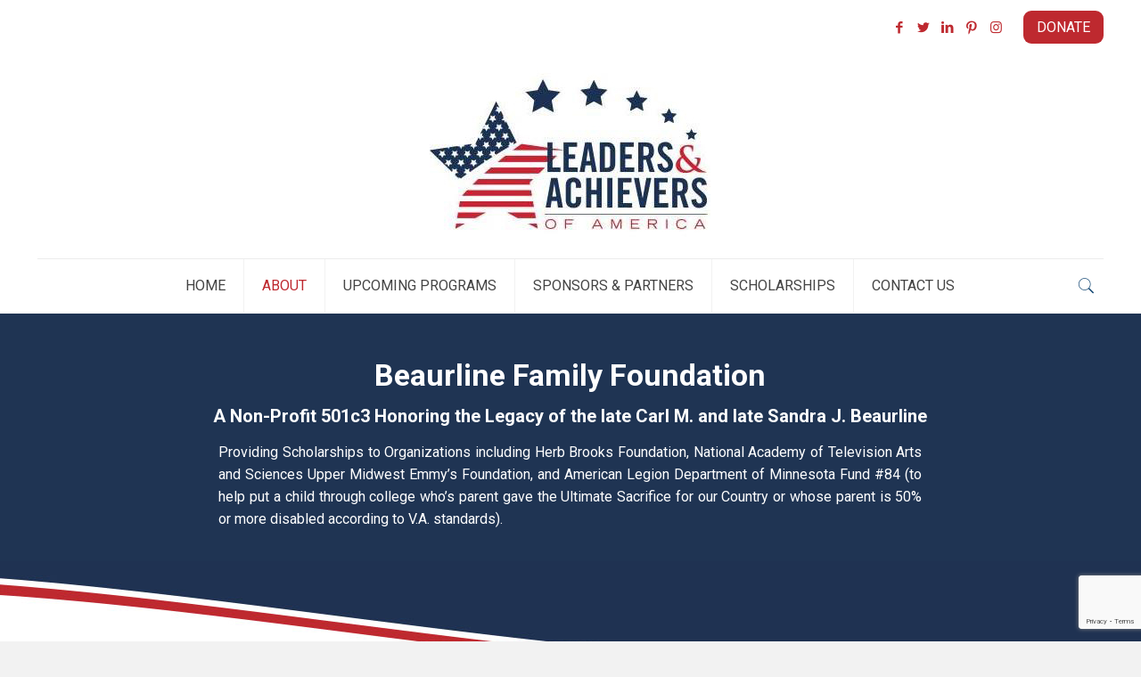

--- FILE ---
content_type: text/html; charset=utf-8
request_url: https://www.google.com/recaptcha/api2/anchor?ar=1&k=6Lf5jKgfAAAAAOcCbwe4JrsqSzBKGsVrj2Ihg2t4&co=aHR0cHM6Ly9sZWFkZXJzYWNoaWV2ZXJzLm9yZzo0NDM.&hl=en&v=PoyoqOPhxBO7pBk68S4YbpHZ&size=invisible&anchor-ms=20000&execute-ms=30000&cb=hc3cnlkckzf2
body_size: 48680
content:
<!DOCTYPE HTML><html dir="ltr" lang="en"><head><meta http-equiv="Content-Type" content="text/html; charset=UTF-8">
<meta http-equiv="X-UA-Compatible" content="IE=edge">
<title>reCAPTCHA</title>
<style type="text/css">
/* cyrillic-ext */
@font-face {
  font-family: 'Roboto';
  font-style: normal;
  font-weight: 400;
  font-stretch: 100%;
  src: url(//fonts.gstatic.com/s/roboto/v48/KFO7CnqEu92Fr1ME7kSn66aGLdTylUAMa3GUBHMdazTgWw.woff2) format('woff2');
  unicode-range: U+0460-052F, U+1C80-1C8A, U+20B4, U+2DE0-2DFF, U+A640-A69F, U+FE2E-FE2F;
}
/* cyrillic */
@font-face {
  font-family: 'Roboto';
  font-style: normal;
  font-weight: 400;
  font-stretch: 100%;
  src: url(//fonts.gstatic.com/s/roboto/v48/KFO7CnqEu92Fr1ME7kSn66aGLdTylUAMa3iUBHMdazTgWw.woff2) format('woff2');
  unicode-range: U+0301, U+0400-045F, U+0490-0491, U+04B0-04B1, U+2116;
}
/* greek-ext */
@font-face {
  font-family: 'Roboto';
  font-style: normal;
  font-weight: 400;
  font-stretch: 100%;
  src: url(//fonts.gstatic.com/s/roboto/v48/KFO7CnqEu92Fr1ME7kSn66aGLdTylUAMa3CUBHMdazTgWw.woff2) format('woff2');
  unicode-range: U+1F00-1FFF;
}
/* greek */
@font-face {
  font-family: 'Roboto';
  font-style: normal;
  font-weight: 400;
  font-stretch: 100%;
  src: url(//fonts.gstatic.com/s/roboto/v48/KFO7CnqEu92Fr1ME7kSn66aGLdTylUAMa3-UBHMdazTgWw.woff2) format('woff2');
  unicode-range: U+0370-0377, U+037A-037F, U+0384-038A, U+038C, U+038E-03A1, U+03A3-03FF;
}
/* math */
@font-face {
  font-family: 'Roboto';
  font-style: normal;
  font-weight: 400;
  font-stretch: 100%;
  src: url(//fonts.gstatic.com/s/roboto/v48/KFO7CnqEu92Fr1ME7kSn66aGLdTylUAMawCUBHMdazTgWw.woff2) format('woff2');
  unicode-range: U+0302-0303, U+0305, U+0307-0308, U+0310, U+0312, U+0315, U+031A, U+0326-0327, U+032C, U+032F-0330, U+0332-0333, U+0338, U+033A, U+0346, U+034D, U+0391-03A1, U+03A3-03A9, U+03B1-03C9, U+03D1, U+03D5-03D6, U+03F0-03F1, U+03F4-03F5, U+2016-2017, U+2034-2038, U+203C, U+2040, U+2043, U+2047, U+2050, U+2057, U+205F, U+2070-2071, U+2074-208E, U+2090-209C, U+20D0-20DC, U+20E1, U+20E5-20EF, U+2100-2112, U+2114-2115, U+2117-2121, U+2123-214F, U+2190, U+2192, U+2194-21AE, U+21B0-21E5, U+21F1-21F2, U+21F4-2211, U+2213-2214, U+2216-22FF, U+2308-230B, U+2310, U+2319, U+231C-2321, U+2336-237A, U+237C, U+2395, U+239B-23B7, U+23D0, U+23DC-23E1, U+2474-2475, U+25AF, U+25B3, U+25B7, U+25BD, U+25C1, U+25CA, U+25CC, U+25FB, U+266D-266F, U+27C0-27FF, U+2900-2AFF, U+2B0E-2B11, U+2B30-2B4C, U+2BFE, U+3030, U+FF5B, U+FF5D, U+1D400-1D7FF, U+1EE00-1EEFF;
}
/* symbols */
@font-face {
  font-family: 'Roboto';
  font-style: normal;
  font-weight: 400;
  font-stretch: 100%;
  src: url(//fonts.gstatic.com/s/roboto/v48/KFO7CnqEu92Fr1ME7kSn66aGLdTylUAMaxKUBHMdazTgWw.woff2) format('woff2');
  unicode-range: U+0001-000C, U+000E-001F, U+007F-009F, U+20DD-20E0, U+20E2-20E4, U+2150-218F, U+2190, U+2192, U+2194-2199, U+21AF, U+21E6-21F0, U+21F3, U+2218-2219, U+2299, U+22C4-22C6, U+2300-243F, U+2440-244A, U+2460-24FF, U+25A0-27BF, U+2800-28FF, U+2921-2922, U+2981, U+29BF, U+29EB, U+2B00-2BFF, U+4DC0-4DFF, U+FFF9-FFFB, U+10140-1018E, U+10190-1019C, U+101A0, U+101D0-101FD, U+102E0-102FB, U+10E60-10E7E, U+1D2C0-1D2D3, U+1D2E0-1D37F, U+1F000-1F0FF, U+1F100-1F1AD, U+1F1E6-1F1FF, U+1F30D-1F30F, U+1F315, U+1F31C, U+1F31E, U+1F320-1F32C, U+1F336, U+1F378, U+1F37D, U+1F382, U+1F393-1F39F, U+1F3A7-1F3A8, U+1F3AC-1F3AF, U+1F3C2, U+1F3C4-1F3C6, U+1F3CA-1F3CE, U+1F3D4-1F3E0, U+1F3ED, U+1F3F1-1F3F3, U+1F3F5-1F3F7, U+1F408, U+1F415, U+1F41F, U+1F426, U+1F43F, U+1F441-1F442, U+1F444, U+1F446-1F449, U+1F44C-1F44E, U+1F453, U+1F46A, U+1F47D, U+1F4A3, U+1F4B0, U+1F4B3, U+1F4B9, U+1F4BB, U+1F4BF, U+1F4C8-1F4CB, U+1F4D6, U+1F4DA, U+1F4DF, U+1F4E3-1F4E6, U+1F4EA-1F4ED, U+1F4F7, U+1F4F9-1F4FB, U+1F4FD-1F4FE, U+1F503, U+1F507-1F50B, U+1F50D, U+1F512-1F513, U+1F53E-1F54A, U+1F54F-1F5FA, U+1F610, U+1F650-1F67F, U+1F687, U+1F68D, U+1F691, U+1F694, U+1F698, U+1F6AD, U+1F6B2, U+1F6B9-1F6BA, U+1F6BC, U+1F6C6-1F6CF, U+1F6D3-1F6D7, U+1F6E0-1F6EA, U+1F6F0-1F6F3, U+1F6F7-1F6FC, U+1F700-1F7FF, U+1F800-1F80B, U+1F810-1F847, U+1F850-1F859, U+1F860-1F887, U+1F890-1F8AD, U+1F8B0-1F8BB, U+1F8C0-1F8C1, U+1F900-1F90B, U+1F93B, U+1F946, U+1F984, U+1F996, U+1F9E9, U+1FA00-1FA6F, U+1FA70-1FA7C, U+1FA80-1FA89, U+1FA8F-1FAC6, U+1FACE-1FADC, U+1FADF-1FAE9, U+1FAF0-1FAF8, U+1FB00-1FBFF;
}
/* vietnamese */
@font-face {
  font-family: 'Roboto';
  font-style: normal;
  font-weight: 400;
  font-stretch: 100%;
  src: url(//fonts.gstatic.com/s/roboto/v48/KFO7CnqEu92Fr1ME7kSn66aGLdTylUAMa3OUBHMdazTgWw.woff2) format('woff2');
  unicode-range: U+0102-0103, U+0110-0111, U+0128-0129, U+0168-0169, U+01A0-01A1, U+01AF-01B0, U+0300-0301, U+0303-0304, U+0308-0309, U+0323, U+0329, U+1EA0-1EF9, U+20AB;
}
/* latin-ext */
@font-face {
  font-family: 'Roboto';
  font-style: normal;
  font-weight: 400;
  font-stretch: 100%;
  src: url(//fonts.gstatic.com/s/roboto/v48/KFO7CnqEu92Fr1ME7kSn66aGLdTylUAMa3KUBHMdazTgWw.woff2) format('woff2');
  unicode-range: U+0100-02BA, U+02BD-02C5, U+02C7-02CC, U+02CE-02D7, U+02DD-02FF, U+0304, U+0308, U+0329, U+1D00-1DBF, U+1E00-1E9F, U+1EF2-1EFF, U+2020, U+20A0-20AB, U+20AD-20C0, U+2113, U+2C60-2C7F, U+A720-A7FF;
}
/* latin */
@font-face {
  font-family: 'Roboto';
  font-style: normal;
  font-weight: 400;
  font-stretch: 100%;
  src: url(//fonts.gstatic.com/s/roboto/v48/KFO7CnqEu92Fr1ME7kSn66aGLdTylUAMa3yUBHMdazQ.woff2) format('woff2');
  unicode-range: U+0000-00FF, U+0131, U+0152-0153, U+02BB-02BC, U+02C6, U+02DA, U+02DC, U+0304, U+0308, U+0329, U+2000-206F, U+20AC, U+2122, U+2191, U+2193, U+2212, U+2215, U+FEFF, U+FFFD;
}
/* cyrillic-ext */
@font-face {
  font-family: 'Roboto';
  font-style: normal;
  font-weight: 500;
  font-stretch: 100%;
  src: url(//fonts.gstatic.com/s/roboto/v48/KFO7CnqEu92Fr1ME7kSn66aGLdTylUAMa3GUBHMdazTgWw.woff2) format('woff2');
  unicode-range: U+0460-052F, U+1C80-1C8A, U+20B4, U+2DE0-2DFF, U+A640-A69F, U+FE2E-FE2F;
}
/* cyrillic */
@font-face {
  font-family: 'Roboto';
  font-style: normal;
  font-weight: 500;
  font-stretch: 100%;
  src: url(//fonts.gstatic.com/s/roboto/v48/KFO7CnqEu92Fr1ME7kSn66aGLdTylUAMa3iUBHMdazTgWw.woff2) format('woff2');
  unicode-range: U+0301, U+0400-045F, U+0490-0491, U+04B0-04B1, U+2116;
}
/* greek-ext */
@font-face {
  font-family: 'Roboto';
  font-style: normal;
  font-weight: 500;
  font-stretch: 100%;
  src: url(//fonts.gstatic.com/s/roboto/v48/KFO7CnqEu92Fr1ME7kSn66aGLdTylUAMa3CUBHMdazTgWw.woff2) format('woff2');
  unicode-range: U+1F00-1FFF;
}
/* greek */
@font-face {
  font-family: 'Roboto';
  font-style: normal;
  font-weight: 500;
  font-stretch: 100%;
  src: url(//fonts.gstatic.com/s/roboto/v48/KFO7CnqEu92Fr1ME7kSn66aGLdTylUAMa3-UBHMdazTgWw.woff2) format('woff2');
  unicode-range: U+0370-0377, U+037A-037F, U+0384-038A, U+038C, U+038E-03A1, U+03A3-03FF;
}
/* math */
@font-face {
  font-family: 'Roboto';
  font-style: normal;
  font-weight: 500;
  font-stretch: 100%;
  src: url(//fonts.gstatic.com/s/roboto/v48/KFO7CnqEu92Fr1ME7kSn66aGLdTylUAMawCUBHMdazTgWw.woff2) format('woff2');
  unicode-range: U+0302-0303, U+0305, U+0307-0308, U+0310, U+0312, U+0315, U+031A, U+0326-0327, U+032C, U+032F-0330, U+0332-0333, U+0338, U+033A, U+0346, U+034D, U+0391-03A1, U+03A3-03A9, U+03B1-03C9, U+03D1, U+03D5-03D6, U+03F0-03F1, U+03F4-03F5, U+2016-2017, U+2034-2038, U+203C, U+2040, U+2043, U+2047, U+2050, U+2057, U+205F, U+2070-2071, U+2074-208E, U+2090-209C, U+20D0-20DC, U+20E1, U+20E5-20EF, U+2100-2112, U+2114-2115, U+2117-2121, U+2123-214F, U+2190, U+2192, U+2194-21AE, U+21B0-21E5, U+21F1-21F2, U+21F4-2211, U+2213-2214, U+2216-22FF, U+2308-230B, U+2310, U+2319, U+231C-2321, U+2336-237A, U+237C, U+2395, U+239B-23B7, U+23D0, U+23DC-23E1, U+2474-2475, U+25AF, U+25B3, U+25B7, U+25BD, U+25C1, U+25CA, U+25CC, U+25FB, U+266D-266F, U+27C0-27FF, U+2900-2AFF, U+2B0E-2B11, U+2B30-2B4C, U+2BFE, U+3030, U+FF5B, U+FF5D, U+1D400-1D7FF, U+1EE00-1EEFF;
}
/* symbols */
@font-face {
  font-family: 'Roboto';
  font-style: normal;
  font-weight: 500;
  font-stretch: 100%;
  src: url(//fonts.gstatic.com/s/roboto/v48/KFO7CnqEu92Fr1ME7kSn66aGLdTylUAMaxKUBHMdazTgWw.woff2) format('woff2');
  unicode-range: U+0001-000C, U+000E-001F, U+007F-009F, U+20DD-20E0, U+20E2-20E4, U+2150-218F, U+2190, U+2192, U+2194-2199, U+21AF, U+21E6-21F0, U+21F3, U+2218-2219, U+2299, U+22C4-22C6, U+2300-243F, U+2440-244A, U+2460-24FF, U+25A0-27BF, U+2800-28FF, U+2921-2922, U+2981, U+29BF, U+29EB, U+2B00-2BFF, U+4DC0-4DFF, U+FFF9-FFFB, U+10140-1018E, U+10190-1019C, U+101A0, U+101D0-101FD, U+102E0-102FB, U+10E60-10E7E, U+1D2C0-1D2D3, U+1D2E0-1D37F, U+1F000-1F0FF, U+1F100-1F1AD, U+1F1E6-1F1FF, U+1F30D-1F30F, U+1F315, U+1F31C, U+1F31E, U+1F320-1F32C, U+1F336, U+1F378, U+1F37D, U+1F382, U+1F393-1F39F, U+1F3A7-1F3A8, U+1F3AC-1F3AF, U+1F3C2, U+1F3C4-1F3C6, U+1F3CA-1F3CE, U+1F3D4-1F3E0, U+1F3ED, U+1F3F1-1F3F3, U+1F3F5-1F3F7, U+1F408, U+1F415, U+1F41F, U+1F426, U+1F43F, U+1F441-1F442, U+1F444, U+1F446-1F449, U+1F44C-1F44E, U+1F453, U+1F46A, U+1F47D, U+1F4A3, U+1F4B0, U+1F4B3, U+1F4B9, U+1F4BB, U+1F4BF, U+1F4C8-1F4CB, U+1F4D6, U+1F4DA, U+1F4DF, U+1F4E3-1F4E6, U+1F4EA-1F4ED, U+1F4F7, U+1F4F9-1F4FB, U+1F4FD-1F4FE, U+1F503, U+1F507-1F50B, U+1F50D, U+1F512-1F513, U+1F53E-1F54A, U+1F54F-1F5FA, U+1F610, U+1F650-1F67F, U+1F687, U+1F68D, U+1F691, U+1F694, U+1F698, U+1F6AD, U+1F6B2, U+1F6B9-1F6BA, U+1F6BC, U+1F6C6-1F6CF, U+1F6D3-1F6D7, U+1F6E0-1F6EA, U+1F6F0-1F6F3, U+1F6F7-1F6FC, U+1F700-1F7FF, U+1F800-1F80B, U+1F810-1F847, U+1F850-1F859, U+1F860-1F887, U+1F890-1F8AD, U+1F8B0-1F8BB, U+1F8C0-1F8C1, U+1F900-1F90B, U+1F93B, U+1F946, U+1F984, U+1F996, U+1F9E9, U+1FA00-1FA6F, U+1FA70-1FA7C, U+1FA80-1FA89, U+1FA8F-1FAC6, U+1FACE-1FADC, U+1FADF-1FAE9, U+1FAF0-1FAF8, U+1FB00-1FBFF;
}
/* vietnamese */
@font-face {
  font-family: 'Roboto';
  font-style: normal;
  font-weight: 500;
  font-stretch: 100%;
  src: url(//fonts.gstatic.com/s/roboto/v48/KFO7CnqEu92Fr1ME7kSn66aGLdTylUAMa3OUBHMdazTgWw.woff2) format('woff2');
  unicode-range: U+0102-0103, U+0110-0111, U+0128-0129, U+0168-0169, U+01A0-01A1, U+01AF-01B0, U+0300-0301, U+0303-0304, U+0308-0309, U+0323, U+0329, U+1EA0-1EF9, U+20AB;
}
/* latin-ext */
@font-face {
  font-family: 'Roboto';
  font-style: normal;
  font-weight: 500;
  font-stretch: 100%;
  src: url(//fonts.gstatic.com/s/roboto/v48/KFO7CnqEu92Fr1ME7kSn66aGLdTylUAMa3KUBHMdazTgWw.woff2) format('woff2');
  unicode-range: U+0100-02BA, U+02BD-02C5, U+02C7-02CC, U+02CE-02D7, U+02DD-02FF, U+0304, U+0308, U+0329, U+1D00-1DBF, U+1E00-1E9F, U+1EF2-1EFF, U+2020, U+20A0-20AB, U+20AD-20C0, U+2113, U+2C60-2C7F, U+A720-A7FF;
}
/* latin */
@font-face {
  font-family: 'Roboto';
  font-style: normal;
  font-weight: 500;
  font-stretch: 100%;
  src: url(//fonts.gstatic.com/s/roboto/v48/KFO7CnqEu92Fr1ME7kSn66aGLdTylUAMa3yUBHMdazQ.woff2) format('woff2');
  unicode-range: U+0000-00FF, U+0131, U+0152-0153, U+02BB-02BC, U+02C6, U+02DA, U+02DC, U+0304, U+0308, U+0329, U+2000-206F, U+20AC, U+2122, U+2191, U+2193, U+2212, U+2215, U+FEFF, U+FFFD;
}
/* cyrillic-ext */
@font-face {
  font-family: 'Roboto';
  font-style: normal;
  font-weight: 900;
  font-stretch: 100%;
  src: url(//fonts.gstatic.com/s/roboto/v48/KFO7CnqEu92Fr1ME7kSn66aGLdTylUAMa3GUBHMdazTgWw.woff2) format('woff2');
  unicode-range: U+0460-052F, U+1C80-1C8A, U+20B4, U+2DE0-2DFF, U+A640-A69F, U+FE2E-FE2F;
}
/* cyrillic */
@font-face {
  font-family: 'Roboto';
  font-style: normal;
  font-weight: 900;
  font-stretch: 100%;
  src: url(//fonts.gstatic.com/s/roboto/v48/KFO7CnqEu92Fr1ME7kSn66aGLdTylUAMa3iUBHMdazTgWw.woff2) format('woff2');
  unicode-range: U+0301, U+0400-045F, U+0490-0491, U+04B0-04B1, U+2116;
}
/* greek-ext */
@font-face {
  font-family: 'Roboto';
  font-style: normal;
  font-weight: 900;
  font-stretch: 100%;
  src: url(//fonts.gstatic.com/s/roboto/v48/KFO7CnqEu92Fr1ME7kSn66aGLdTylUAMa3CUBHMdazTgWw.woff2) format('woff2');
  unicode-range: U+1F00-1FFF;
}
/* greek */
@font-face {
  font-family: 'Roboto';
  font-style: normal;
  font-weight: 900;
  font-stretch: 100%;
  src: url(//fonts.gstatic.com/s/roboto/v48/KFO7CnqEu92Fr1ME7kSn66aGLdTylUAMa3-UBHMdazTgWw.woff2) format('woff2');
  unicode-range: U+0370-0377, U+037A-037F, U+0384-038A, U+038C, U+038E-03A1, U+03A3-03FF;
}
/* math */
@font-face {
  font-family: 'Roboto';
  font-style: normal;
  font-weight: 900;
  font-stretch: 100%;
  src: url(//fonts.gstatic.com/s/roboto/v48/KFO7CnqEu92Fr1ME7kSn66aGLdTylUAMawCUBHMdazTgWw.woff2) format('woff2');
  unicode-range: U+0302-0303, U+0305, U+0307-0308, U+0310, U+0312, U+0315, U+031A, U+0326-0327, U+032C, U+032F-0330, U+0332-0333, U+0338, U+033A, U+0346, U+034D, U+0391-03A1, U+03A3-03A9, U+03B1-03C9, U+03D1, U+03D5-03D6, U+03F0-03F1, U+03F4-03F5, U+2016-2017, U+2034-2038, U+203C, U+2040, U+2043, U+2047, U+2050, U+2057, U+205F, U+2070-2071, U+2074-208E, U+2090-209C, U+20D0-20DC, U+20E1, U+20E5-20EF, U+2100-2112, U+2114-2115, U+2117-2121, U+2123-214F, U+2190, U+2192, U+2194-21AE, U+21B0-21E5, U+21F1-21F2, U+21F4-2211, U+2213-2214, U+2216-22FF, U+2308-230B, U+2310, U+2319, U+231C-2321, U+2336-237A, U+237C, U+2395, U+239B-23B7, U+23D0, U+23DC-23E1, U+2474-2475, U+25AF, U+25B3, U+25B7, U+25BD, U+25C1, U+25CA, U+25CC, U+25FB, U+266D-266F, U+27C0-27FF, U+2900-2AFF, U+2B0E-2B11, U+2B30-2B4C, U+2BFE, U+3030, U+FF5B, U+FF5D, U+1D400-1D7FF, U+1EE00-1EEFF;
}
/* symbols */
@font-face {
  font-family: 'Roboto';
  font-style: normal;
  font-weight: 900;
  font-stretch: 100%;
  src: url(//fonts.gstatic.com/s/roboto/v48/KFO7CnqEu92Fr1ME7kSn66aGLdTylUAMaxKUBHMdazTgWw.woff2) format('woff2');
  unicode-range: U+0001-000C, U+000E-001F, U+007F-009F, U+20DD-20E0, U+20E2-20E4, U+2150-218F, U+2190, U+2192, U+2194-2199, U+21AF, U+21E6-21F0, U+21F3, U+2218-2219, U+2299, U+22C4-22C6, U+2300-243F, U+2440-244A, U+2460-24FF, U+25A0-27BF, U+2800-28FF, U+2921-2922, U+2981, U+29BF, U+29EB, U+2B00-2BFF, U+4DC0-4DFF, U+FFF9-FFFB, U+10140-1018E, U+10190-1019C, U+101A0, U+101D0-101FD, U+102E0-102FB, U+10E60-10E7E, U+1D2C0-1D2D3, U+1D2E0-1D37F, U+1F000-1F0FF, U+1F100-1F1AD, U+1F1E6-1F1FF, U+1F30D-1F30F, U+1F315, U+1F31C, U+1F31E, U+1F320-1F32C, U+1F336, U+1F378, U+1F37D, U+1F382, U+1F393-1F39F, U+1F3A7-1F3A8, U+1F3AC-1F3AF, U+1F3C2, U+1F3C4-1F3C6, U+1F3CA-1F3CE, U+1F3D4-1F3E0, U+1F3ED, U+1F3F1-1F3F3, U+1F3F5-1F3F7, U+1F408, U+1F415, U+1F41F, U+1F426, U+1F43F, U+1F441-1F442, U+1F444, U+1F446-1F449, U+1F44C-1F44E, U+1F453, U+1F46A, U+1F47D, U+1F4A3, U+1F4B0, U+1F4B3, U+1F4B9, U+1F4BB, U+1F4BF, U+1F4C8-1F4CB, U+1F4D6, U+1F4DA, U+1F4DF, U+1F4E3-1F4E6, U+1F4EA-1F4ED, U+1F4F7, U+1F4F9-1F4FB, U+1F4FD-1F4FE, U+1F503, U+1F507-1F50B, U+1F50D, U+1F512-1F513, U+1F53E-1F54A, U+1F54F-1F5FA, U+1F610, U+1F650-1F67F, U+1F687, U+1F68D, U+1F691, U+1F694, U+1F698, U+1F6AD, U+1F6B2, U+1F6B9-1F6BA, U+1F6BC, U+1F6C6-1F6CF, U+1F6D3-1F6D7, U+1F6E0-1F6EA, U+1F6F0-1F6F3, U+1F6F7-1F6FC, U+1F700-1F7FF, U+1F800-1F80B, U+1F810-1F847, U+1F850-1F859, U+1F860-1F887, U+1F890-1F8AD, U+1F8B0-1F8BB, U+1F8C0-1F8C1, U+1F900-1F90B, U+1F93B, U+1F946, U+1F984, U+1F996, U+1F9E9, U+1FA00-1FA6F, U+1FA70-1FA7C, U+1FA80-1FA89, U+1FA8F-1FAC6, U+1FACE-1FADC, U+1FADF-1FAE9, U+1FAF0-1FAF8, U+1FB00-1FBFF;
}
/* vietnamese */
@font-face {
  font-family: 'Roboto';
  font-style: normal;
  font-weight: 900;
  font-stretch: 100%;
  src: url(//fonts.gstatic.com/s/roboto/v48/KFO7CnqEu92Fr1ME7kSn66aGLdTylUAMa3OUBHMdazTgWw.woff2) format('woff2');
  unicode-range: U+0102-0103, U+0110-0111, U+0128-0129, U+0168-0169, U+01A0-01A1, U+01AF-01B0, U+0300-0301, U+0303-0304, U+0308-0309, U+0323, U+0329, U+1EA0-1EF9, U+20AB;
}
/* latin-ext */
@font-face {
  font-family: 'Roboto';
  font-style: normal;
  font-weight: 900;
  font-stretch: 100%;
  src: url(//fonts.gstatic.com/s/roboto/v48/KFO7CnqEu92Fr1ME7kSn66aGLdTylUAMa3KUBHMdazTgWw.woff2) format('woff2');
  unicode-range: U+0100-02BA, U+02BD-02C5, U+02C7-02CC, U+02CE-02D7, U+02DD-02FF, U+0304, U+0308, U+0329, U+1D00-1DBF, U+1E00-1E9F, U+1EF2-1EFF, U+2020, U+20A0-20AB, U+20AD-20C0, U+2113, U+2C60-2C7F, U+A720-A7FF;
}
/* latin */
@font-face {
  font-family: 'Roboto';
  font-style: normal;
  font-weight: 900;
  font-stretch: 100%;
  src: url(//fonts.gstatic.com/s/roboto/v48/KFO7CnqEu92Fr1ME7kSn66aGLdTylUAMa3yUBHMdazQ.woff2) format('woff2');
  unicode-range: U+0000-00FF, U+0131, U+0152-0153, U+02BB-02BC, U+02C6, U+02DA, U+02DC, U+0304, U+0308, U+0329, U+2000-206F, U+20AC, U+2122, U+2191, U+2193, U+2212, U+2215, U+FEFF, U+FFFD;
}

</style>
<link rel="stylesheet" type="text/css" href="https://www.gstatic.com/recaptcha/releases/PoyoqOPhxBO7pBk68S4YbpHZ/styles__ltr.css">
<script nonce="vFs6ohKXITG85Oi16LGmGA" type="text/javascript">window['__recaptcha_api'] = 'https://www.google.com/recaptcha/api2/';</script>
<script type="text/javascript" src="https://www.gstatic.com/recaptcha/releases/PoyoqOPhxBO7pBk68S4YbpHZ/recaptcha__en.js" nonce="vFs6ohKXITG85Oi16LGmGA">
      
    </script></head>
<body><div id="rc-anchor-alert" class="rc-anchor-alert"></div>
<input type="hidden" id="recaptcha-token" value="[base64]">
<script type="text/javascript" nonce="vFs6ohKXITG85Oi16LGmGA">
      recaptcha.anchor.Main.init("[\x22ainput\x22,[\x22bgdata\x22,\x22\x22,\[base64]/[base64]/MjU1Ong/[base64]/[base64]/[base64]/[base64]/[base64]/[base64]/[base64]/[base64]/[base64]/[base64]/[base64]/[base64]/[base64]/[base64]/[base64]\\u003d\x22,\[base64]\\u003d\x22,\x22w6HCkmvDgMOpe8K5wqV3wo/Dn8KfwrUNwp/Cn8KNw5JAw5hjwqLDiMOQw6TCtyLDlzfClcOmfQnCuMKdBMOiwq/ColjDqMKsw5JdScKyw7EZBcOHa8KrwqgsM8KAw4rDr8OuVBXCnG/DsWcywrUAXlV+JSLDp2PCs8OOPz9Bw604wo17w4jDtcKkw5k+FsKYw7p9wroHwrnCtCvDu33CjMKmw6XDv3XCqsOawp7CmQfChsOjdsKoLw7ClDTCkVfDm8OmNFR9wr/DqcO6w6NCSANmwrfDq3fDoMK9ZTTCg8Oiw7DCtsKrwp/CnsKrwoY8wrvCrEjCoj3CrWTDo8K+OBzDnMK9CsONZMOgG197w4LCnWPDtBMBw7nCjMOmwpVuI8K8LwlLHMK8w6YgwqfClsOzDMKXcTdBwr/Du1rDmko4CAPDjMOIwp1Lw4Bcwo/CqGnCucOdYcOSwq4tNsOnDMKSw77DpWEDKsODQ3LCtBHDpQoOXMOiw4vDsn8iS8Kewr9AJMOmXBjCtMK6IsKnfcOkCyjCrMOTC8OsEUcQaGbDpsKML8KjwrlpA0xCw5UNU8Kdw7/DpcOjHMKdwqZ6eU/DonXCo0tdE8K0McOdw7PDlDvDpsKxAcOACHTCrcODCWQ+eDDCjj/CisOgw43DgzbDl35xw4x6RiI9AmRCacK7wo3Dqg/CggbDnsOGw6cKwpBvwp48ZcK7YcOOw59/DQ8DfF7DsUQFbsOxwqZDwr/Cl8OdSsKdwrjCicORwoPCmsOPPsKJwqdQTMOJwrvCjsOwwrDDjcOnw6s2BsK6bsOEw7nDocKPw5llwoLDgMO7ei48EzxYw7Z/dEYNw7ggw6cUS0/[base64]/CtsK6HgvChkHDq8ORKlTCvMK+bw3CusOidkAWw5/CiHrDocOedsKMXx/CncKJw7/DvsKQwrjDpFQqY2ZSYMKGCFlcwpF9csO9wqd/J1Z1w5vCqTwPOTBGw7LDnsO/[base64]/CmMOcTBQWwoPClsOxwoUjcBXDjcOyw7V8w5HCucKJEsO4ZQxgwo7Cg8O+w4RSwrzCu3bDtRwTRcKrwqYaID0SDcK7bMOmwr/DosKvw5vDiMKYw4JIwp3CgMOWFMOzPsOBMCXCusOswr1mwpAnwqswcCnCljHChApRLMKaEG/Cl8KgAcKhbE7DicOrLMOvRETDjMOiZyjDkxDDs8K+C8KyOWzDgcKYf2sbcHBmecOIOCMxw6pKfsO5w4Bfw47CsmEQwq/CqMKdw4LCrsK0NcKGag4gOggFJjrCosOPZkVwIsOmbx7CgMKVw7nDpEgYw6DCm8Oabi9EwpAuL8OWWcKaX3fCs8KdwqcVOmbDhcKNGcKgw4t5wrvDrA3CnT/ChxhNw509wrrDmMOYw5YLMlXDnMOfwoXDkgNsw4LDh8OIAMKaw7bCoArDqsOIwqzCsMKnwoDDicOBw7HDq1bDi8K1w4N9YSBlw6bCosOGw47DsBF8ETfCoWRsYMKlIsOGwo3DisKLwo9jwqtqJ8ODdAvCuibDqnjCp8KuIcOOw5V/KMKjYMOiwqHCl8OGJcOQWcKGw4vCuW4pD8KzTg/[base64]/CrQnDn1DCgjjDjsOQwqV7wo7CpW19I8KaYynDnz1LMTzChTPDi8Oiw4/[base64]/Cm8KyRcOjP8KwZMKhXAnDlsOswqxiwr7CqW9FGQTDn8Kuw5k0X8K3Kk/[base64]/CrMKNQcOwwqnCr8Orw7fDlQxPw6LCrSUZwpl4wrNEwqTCgcOyaELDh1dAY3UHeh9hKsO7wpEQCMOKw5pUw63DssKtN8O4wp5AGQY9w4ZKZhxVw6dvPcOuXBQrwpbDncKzw6kPVsOkOsODw6LCg8Kfwoslwq/DhMKOUcK7wq/DnWbDgg8bN8OoCTfChVrCvkYZYH7DoMKQwqVJw4dpScO8bSjCmsOhw6fDscO7Eh3Cs8O/[base64]/ChMK5UD/DgMObFRUzwpgawqouwoDClF7DucOjw6IXcMOKMcOxacKOXMOfacO2RcOmKcKcwqkQwowDwoY8woFFHMK7J0fDtMKyNiYeYTwvJMOnMsKzOcKBw41OZk7ChnzCqHPDg8Oswp9YXw/DlMKHw6bCpcOWwrPCksOMw6VRVMKTGTIqwpfCiMOKF1bCuGU2NsKgI1jCpcOMwoBjSsK9wp06woPDnMONHUs4w6zCt8O6ChsHwonDuQTDtRfCs8OwCsOtNhE4w7fDngrDoRPDgzRWw41QbMOYwqzDuUt/wrR4wq4OR8OSwqRyQjzDvBLCiMKIwr4EccKKw6drwrY7wp1twqpSw6Q4wpzCo8K9UgTCjXhkwqsTwp3DpQLDlUpxwqB0wqh6wqw3wqbDpnolRcOyBsOow6/CvsK3w61rwoPCpsObwp3DoSR0woUKwrzCsAbCu1nDtHTCkHjCg8OUw7/DscODZU8awoE5wozCnkfDk8Kfw6PDmTUFe2/Dg8OoXlMcBcKEfloRwpnDhg7CkMKdN27CjMO6NcO7w7nCuMODw7HDv8KQwrXCqkpiwoMDKcKtwog1wpViwo7ClgTDk8KaXhjCq8KLV3vDmsOWUXd4SsO8EMK0woPCgMOvw6/DvEwwclvDv8Kdw6BswpHDi2zCgcKcw5XDmsOIwqsqw5jDoMKHRjjDtRVhEiPDigxGw45hAg7DjR/DusOrVRLDusKdwq88LjlfNMOWKcOIw5zDlsKSwrTDpksZFX3CrcO8A8Kvw5FDeVbCjcKBwrnDkwc3VjjDqMOdYMKvwrvCvwVOwr1uwrrCnsOWKcO0w5nCigPCjBEYwq3DtklWw4rDq8KLwrnDkMK/AMOkwrTCvGbClVLCj3Fyw6/DqlTCisOJFFIFHcO1w47Dp39lIyLChsOQFsKyw7zDgAjDmsODDcO2OXpVc8ORZMOUQSlvc8KJNMONwofCrMKMw5bDuyRcwrlqwr7DicOCesKKW8KeTsO9GMO8YsK+w7PDvHrCi1bDqWxKf8KRw47Cv8OfwqLDgsKYRMKewoXDqXJhLj/CmCPDthpzGMKQw7bDrSTCrVIsDsK7wqFJw6dxXyjCoEkVdMKDw4fCr8Onw4FiX8KcGsOiw5Alwpwtwo3DgcKawo8tGlXCo8KMw4URwrs2bsO6ZsKVwoHDpQMHKcOGG8KGwq/DgcOSRn8zw5bDqQDCvyDDjQN/AkcJOCPDq8OpMiELwq/Cjk3CnmjCsMOlwrLDmcK1USLCqQjCh2YzZE3Ci2TCgCDCvMOgOjvDm8KIwrnDvXJ0wpZsw7zCo0nCgsKAGMOSw5jDkMOPwo/CmS9pw4fDpiNywofDtcOkwqDDh3BCwpjDsGjCs8K1cMKBw4DCthIowphTJW/[base64]/DnBrDmsO2wpl3wrJHfcOCDMKSwp82w7MmwpbDmAzDtsK4GAh/wrvDmjnCh1zCiHzDunDDvh/[base64]/DkwnDtsKBWsKhw58fTMKYw4nCkcKFHCjDk2bCpsK8b8O9wpLChy/CmQcqLsOPCcKVwrXDjRzDlsKZw4PCgsKIwoJZBjXDhcO1JmU6N8KMwrIUw4s+woTCkW1rwp0JwrjCpygXXnwjGHLCosOIecO/VAcVw6FERMOnwqR5RsKCwoIXw5fCkGEKbcOZD3ImZcOJQDXDlmvCo8O/NS7DrEsMwol8aCERw7HDglLCrH5UTGYnw7HDlWpFwrJ+wq0lw7Z/O8Knw6LDsnLDn8ORw5vDp8OUw5BTAMKHwrc1w6YDwoEDTsOFLcOuwr3Cg8K9w6zDjWHCocO+w5bDhsK8w7gBTkQLwpPCq1fDkcOFUlV7QcOZXRVmw7vDhsOrwoXDlTZFwoU3w59gwoPDn8KjB0U0w5/DisOqWsOcw4NYJS7Cv8KwDy4ewrEmQcKqwp/DmgjCi0bCn8O/[base64]/woHCrDbDucOiJsO0c8OdwrLCiDZUMQN7Vg7CkFTDsgfDqFXDkk02JSIbcsKLLzvCnyfCp3HDpsKtw7XDgcOTBcKNwrY0PMOmMMKGw47CqkjDlBR7NsObwqMWXCZXYFlUYMOaem/Dj8Otw7U+w7x9woxDOgnDqDjCg8OJw5PCr34yw4fCk3pVw4/[base64]/[base64]/UABGbnnDshPDjQvCp8KLwoLCjlfDgMOYbsKgVcOUMBIrwrU2Hn0JwqA8wqrDicOWwoZsRXbDpsO7w4TCjnjCtMOgwppHO8O4wolwL8O6SwfCljBCwpNbSX/DuSfDigPCscOuN8K4BWrDpMOEwrzDiXh1w7nCjMOEwrLDp8OmHcKPD0xrOcKOw4pIJz7CnFvCsQXCrsK6M2VlwqcXfEJ/e8Kew5bClcOuVhPCihIUGykuIDzDkGhSbyHDjH3Cqx9bHhzCkMO6w77CqcKNw53CoDZLw4jCv8OHwpFvTcKpasKCw4sIw4F1w6bDsMKPwoR/[base64]/DssKsf8KCw4AKw58PwqhOEcK2wp5GwpkUSlTCgW7Du8KPU8O2w5TDhF3CoAVDXynDusK/w4XCvMOWw5HDgcKNwo7CszbDm1IjwpITwpbDmcOpw6TDmcOcw5rCpRHDnMKbKhRFVSVCw4bDoy7CisKYKsO6GMOLw43Ci8OPNsKZw57Dn3jDlcOCYcOGFjnDmEk+wot/w4Z/[base64]/CosOTfcKcwonDvGLCpMOIwr3CscOsG1JzRsKdwokPwrrCs8K9woHChBHDjcOvwp4KbcOEw7J2Q8Kpwo9/dMKNDMKCw4F0PcKxJMOFwoHDgmQcw5hAwoYcwoQoMsOHw78Ww44bw7VHwpfCr8OlwoFWGVfDpsKfw5grTcK0w6A1woI7w5LCqn/DmER5wqTCkMOzw5R9wqgFC8ODGsKLw6nCtCDCuXDDr0PDn8KOVsOOe8KgBsO1KMKZw4kIw4/CgcKywrXCpcKBw5HCrcOIRD12w64iIMKqGTTDmMKxe0jDu3phScK5EsK+UcKnw4Rbw4ELw4Btw7FqGXheci3Cl0QxwpnDr8K8ez/[base64]/Dj1YNRMOuAHNuCE9/[base64]/DssOMw4Fzw5DCk8KHVsOuw7MJBcOCeQ97w6DCusO9wqEqGiXDpV/CmXIZfyl/w6DCnsKzwonCi8OvCMK1w7DCiX4eE8O/[base64]/DocOTQjfDmwnDn8OjOcOsd8OLwozDp8KID8Oqw7DCh8KNwofCqhzDr8OMIwtWUGbCt1NlwoJFwr8Uw6fCo3gUAcKLe8O5J8OpwpE2a8O0wr/[base64]/CmlMswo8MaCrCm8KbUV8FbMKdwrNlw6XCuBzDvsKPw4Mow7/CisOPw457NsOawoI9wrDDuMO1akvCkijDssO0wphObyPCgMOOAAjDpcOnT8K+bCFrdcKjwozCr8OvDUjDisO6woQ2A2fDgMOsCgXCq8K6SSTDsMKGwpBHwrTDpm7DmQ5xw68gPcOSwrhDw5g5CcOReBU/RmhncsOmYD0XZsKywpkUCD7DmhzCpgsCcwscw6vCkcKlTMKew7RhRMKyw7c7ewrCnWXCkW52wpxxw6PCqgfCjcOqw7jDiCLDu0HCvQxGO8K2YsOlwqt/UCrDpsKUGMOYw4PCqxEtw6zDicK3ZXVlwpomd8KRw55Vw7LDmyXDoEfDvHLDhAxhw5FcERTCj23DpcKWw69NURzDr8K/dDoDwqbCn8KmwobDtUZfY8OfwrF8w7kfY8ObKsORXsKkwpwUB8ODAMKtVsOHwoHCkcK0bhUTVCVzNCdlwptlwrzDtMO+ZMOWYVHDnsKKOhpjUMO9QMKPw73Ds8K/NS1Cw4nDrS3Dq0jDv8O4wprDrENew50iJTLChGDDncOSwrt3NXMtKgLCm2jCowfDmcKKZsK2wrXCqi8gw4HChsKFVsKaDsO1wpZjBcO0HEcOM8OewpRyKSFCBsO+w5h1NmZJwqLDu0cDwpjDicKADMKLZnDDpFwASX/[base64]/ChMK3woFHwrwPwpgIw5HDqcOkw67ClHvDpjLDvcO5KsKxJxM8b0jDhxzChsKaTmF6bG1lMXXDtjNJQw4Kw6PCh8KSfMKXKw8xw4DDmmDDhSjCpsO9wq/CvyIkZcOMwrtTXcKRaiXCvXrCssKqwp17wrHDiHfCicKuQ34aw73DhMK5bsOPHcOAw4bDlU/ClUsnTBPChcOjw6fDtcKwRynDjMOtwrTDtE9kZXjCtsO+G8K6fDfDiMOTKsOjH3PDr8OvKMKjYAfDhcKOPcOzwqkow696wonCqMKoO8KJw5Uqw7ZraQvClsOodMKPwozCicObwp9Nw4PCjMOvV287wrjDq8OVwq9Tw7PDusKNw4k9w5/Cqz7DkmB2cj9yw5MUwpvCn2rCnRjCs2ILQU8gfsOmMcOiwo3CpDTDtBHCrsOhY3kMccKKUAE+w48ZdUF2wo0bwqXCicKaw4PDu8O2Twhxw5PCksOBw4x+LcOjIlHCpcOpw4xEwpMLXhHDpMOUGSFiBg/DmxXCuyVtw4E3wpxAZMOdwoxiIsOIw5cDLMO/[base64]/YcKsHU0qw6TDnHdhTSrDqcKWwqc0WcOodSZ3EEZuwpY/wpXCn8OywrTDsyADwpHDt8OQw4LDqRdySAd/[base64]/DvsKAP8O6EljCoWXDtMKnwovDvm0Wc1QPwpIMw6MKw7XCu37DicOKwqnDgzRTGBoewr8KLis7Zj/[base64]/w6/DsMOTJlXCrRsTwqrDkBDCnUbCpsKNwrcbwoTCvEbClCQCDcOFw6/Cv8KLQF3CtcO3wrZNw53CgBrDmsO/csOuw7LDhcKHwpsrQ8KUJ8OKw4nDlTTCtcKgwrrCoFbDl2gMccK4WcK5ccKEw7sywofDhy8VNsOmw5TCpVEAFsOOwpPDh8KAKsKAw6bDpcODw4BXYl5+wq8kA8Kcw7/[base64]/CnsOtK3EpwrfClMOnw7vCvcK0woUwNcOEaMOswoJMw7PDqD9RYAxUNsOnbETCt8KOVH1Jw4/Dj8K0w4BBeAbCoD/DnMOgAsOgNAzDjjUdw58AHSLDhcO+TcOOBHx8O8KWPFQOwqd2woTDgcOrXVbDulFlw4/CscO+w7kVw6rDtsOAwoXCrBjDsywUwqHCqcOJw587XG84w51Mw7cVw4XClE4FaXPCnxDDrRZJewp1BsKpTTwew5hhSxsgHh/DtgAAwqnDscK3w7gGIV/[base64]/DcKXOjhnW8KCworDgnFbwptYLlXDjA7CsiTClUXCosK8TcK9wpUHHQhqw55yw7F4wpg5ElfCvsOUdg7DjB5dBMKJw5TClxJzcFzCiAvCuMKKwowBwoQZJzdbU8KfwodvwqBxwp5oTTkzdsOHwoN5w5fCg8OYFMO+XnUkUcOWEE4+VBfCksO2YsOaRsO1Y8Obwr/[base64]/YH8XYCcPwo00w5jDt0HDuw3CpW5UwrgbwrU/w5F1QMKHFV7DhGTDmMKowoxvNlYywoPCqSpvccO1cMOgBMOWO14ABcKeHmB+wpIpwolDdcKUwp/CrMKSW8Odw5bDp0JWNFDCg1TDpcK7Sm3Do8OYRCkvPsOgwqcHPGDDvn7CuTTDp8KNEGHChMOSwr9hIj0BEHTDkC7CrsKuIR1Lw5pSGW3DjcKAw4x7w7cWeMKjw7sLworChcOKw5gXP3QkSgjDusKDCB/[base64]/wqLCtmcvKMOBwot1CFxSwqHDo2DCpCIXNR3Ck0zCjBBHEMOuJSQWwr0/w7RVwovCoRjDhw3Cl8KeOHdSWcOAVw3DqCkMPXAVwoHDs8OqLiZ/[base64]/[base64]/DnkwaaVTCiMOBAz1XwpHDn8OjwqQdVcOPMmVvJMKdBMKiw73CjsKxBsKRwoLDqMOtaMK9MsOKb3VBwq42UjsTbcKXJB5fYAzCk8Kfw5QLUUhzN8KKw6TCiTQNDiJcC8Kaw6PCmsKswovDicKyTMOaw6PDhcKzfHnCnsOTw47CnMKrwoJyRMOdwobCqj/DpBvCtMOSw6LDuVfDmXIuLQIRw7M4AcOpKMKkw7pTw7oXwrrDjsOGw4xyw6/Clmwnw60ZZMKEIHHDpiNZw6p+wolpRTvDpg0kwoA6csOCwqVfFcKbwo8ew75zQsOfRyFFIsOCHMO9Qhslw5AiOnDDjcO1VsKpw6nCjV/DumvCsMOXw6TDgWN2ZMOMw5DCrsOQacOpw7d2wobDtcOXT8OIRsOUw5/DhsOyJFQYwqggBsKgG8O2wqjDkcK9EzApSsKKXMO9w6kTwqzDrcO9IcKAVcK7AnfDssKKwqoQQsKaM35JHcOIw4F8w7sPe8OBOsOXwqB/wqQEw4DDqMO0Bg3DgMOnw6oZLT/Cg8OPEMOdNnTCrQ3DscOJNF1gIMKIPsOBGW8ZIcOwKcKQCMKuOcOVUlcoCFocecOZGVoaZTrCoRJrw5tSdglYc8OCQmLDomhdw6R9w71RbG9Uw6/ChcKIRkt1w5N8w5V0wojDhWPDuhHDnMOSYgnCkVPDkMOMC8KHwpEQQMO7Xi3DlsKcwoLDhGPDjCbDsUIJw7nCnUHDm8OYPMOGfyJHMVHCsMKrwop/[base64]/[base64]/DhMKJX8KfPMK/EcKWE8K1KsKccxp/QhvClGLCocOuUUHCtMKpw6rDhsOow7TCpC7ClSQZw4XCpVwvbXXDuH4jw4DCpnvDtwUEYi3CkgZmK8Khw6Q7IFfCo8OjH8KiwpLCksKVwpTCscODwqgcwolGwqTCkiQyEl4uIMOMwqpPw4pYw7ctwqnDr8OfOcKAOcOsCEByfFkywpR2DcKDAsOAUsOzw70Fw7Uqw7/[base64]/CgcOfwo4TOsORwrrDnVbDmMKXU8OUGMKNw7kWIzkOwolWwrLDsMOEwrVnwrdyEDhfBxrDqMOyTsKDw6vDqsKtw6NJw7gRAsK5RErDuMKqwpzCosOcw7YzDMKwYS/[base64]/CjsK4MnlpNsO/JsKJOVvDq17Dl8KQw7s+wrA4wpfCq1V5ZjHCpMO3wobDhsKRw43ClwgKAFggw4MGw6zCnX8sFCLCt2rDpcOtw4XDkBXClcOpC0DCpMKjRDbDqMO4w44iWcOQw7fClGXDlMOXCcKkI8O9wprDiRbCs8KPQ8OTw7PDjw5Rw453acOawo3DhnUhwpobwpfCgV/DjC0Kw5zCqGbDkRsEQMKNZzHCgWkkCMK9SigaJMKKS8KGdhHDkgPDmcOtGmcDw7oHwrcnI8Ohw7DCqsK/WWfCjcOVw6hcw7oMwpt0cQ/CqsORwowywpXDjC/[base64]/DuMOiS2vDjMKmEsK3Q8OHKsOEw5jCnzPCosOww5QnScOkKcOsHUVRWsOmw5DDq8KOw64nw57DrDHCssOvBgXDp8KkUW1qwqfDrcKmwp5HwpzClA7Dn8OYw5sWw4bClsKAG8OEw5cBdR0uG0XCncO2B8KwwpjChlrDu8KUwq/CncKxwpzDmwsHfQ7CvAnDoWpdK1dawoIyfsKlO29Kw4PClh/DiW/CpcK6F8Krwq8ZQsKbwqPDo37CoQgnw7DCgcKRKH1bwprCihhqQ8KgGSrDhsO4IsO+wrwHwpU6wocZw4XDmy/CgsKgw6U1w5HCjMKrwpB/[base64]/DkxLCqcOvU3sKw7ZSwooAwrnDtMKrwoRSZXUNAcO/PXYtw486IMOaHhPDq8Oiw4t1wpDDhcODU8KrwqnCr0TChmFrwqzCp8OYw6/DtwrDm8KjwpHCpcO/UMKREMKOQsKhwr3Dl8ORJsKpw7bCvMOewo8sdRbDtSTDm0lsw7hLUsOSwr1iMsK1w7ATccOEKMOcwoguw5xKYhnCvMKUTBnDtiDCm0PCksOyCsKHwrhPwonCmhoVM0www6kbwoMYRsKSbkfDnRJTUU7DusOqwo9GUcO9cMOmwpNcSMO2w6h7SV0cwp/[base64]/WcKXwqDCkyIPw704wp7Dg34MwrMZw7DCu8OEQDTCpQUSG8Ozwoo6w6QWw6LDs1/DhcKjwqYaAHZRwqABw71rwqYMBiAuwrfDqMObOcOrw6LCsyIKwr49fg1qw5PCt8Khw6hCw6TDvh4Qw4XDkwF/[base64]/GcKNd08bw7cPw6/[base64]/DgMKdwqHDuRbDlcOFw73CgXAIFkoWFSREIMKWFnUzagJECgDCiD3DnBp7w4jDghZgMMOhw5Upwr/Crj7DogzDqcO8wpdOA3YDdMO+Sx7CgsOzAibDncOBw7JNwr43KcOTw5dnbMOiaDNPf8OEwpnCpw98wqjCtS3DjTDCuXvDk8K+wr9yw6/DoBzCuzoZw7Myw5/[base64]/w63DpMO+P8KDwo7DnHhGKsOvwp1CwpsDwodDBU47GhIcOsK7wpnDtMKmEsOxwpXCkkViw47Cmm4Uwqx0w6Yyw6YgTsK/P8Oswq4cYsOFwqg7QzdJwpENGkcPw5waIMOswpHDpBLDn8KuwpvCtRTCnCPCjMKgWcOSaMK0wqYSwq4HM8KTwogva8Kuwqhsw6HCsDzCuUZYbV/Dhik8IMKjwpfDl8OFe2/CrX5Cw5Y9w4wZwp/CiTMqSmrDocOvwrMewqLDncKSw4AlY3pgwpLDk8O0wpfDv8K2wo09YcKXw7XDn8KjFMO7A8KELTVKL8Omwp/Cklcqw7/CoUMdwpBsw7TDgQEUY8KnDMK7QcOpWMKIw6heTcKBIQnDr8KzP8Ktw45aeEvDucOhw4fDnBrDv0YFdWwuMVoGwqrDjE/[base64]/[base64]/DqMO9Rj/[base64]/[base64]/CmAHDu8OQdcOIfFRPQcKIQxPCrMOqYMO5w4ZZS8OPU2bCkFI3FsKewpXDvH3DlMKlBAxaHQvCqWJIw589VcK1w7TDlihswpI8wpXDmx3CvAnDuljDtMKYw55WZsKiRcKOwrp+wobDgjTDqMKOwobDkMOfBsK7ZcOFIBAswobCtTfCoiDDlWRSw6h1w5/CqcOlw59YSMKXV8KRw4nDsMKxX8Orw77Ck3vCtF/ComDDm3Bow7h3PcOVw4M+aQoxwqPDlQVSZ2LCnAvCisK0MnB1wo7DsQDCgigmwpBqwrPClsO6wpRCZMO9AMKjUMOXw4w2wrLCkz8TOMKKOMKmw5XCvsKGwqHDpMK8XsKSw4rCicKSw6bDtcK9wrlCw5RbETxsNsKsw57Di8KsD3JYVnIVw50/OATCs8OVEsO9w5LDgsOHwrbDvcKkM8OFGV/CoMKhRcO5ZyDCt8KwwrpRw4rDucOpwrDCnCPCkyzCjMKTHC7ClFTDlXJTwrfCkMOTwrIewoDCmMKjLcKfwpLDiMKAwr1zKcKewpjCg0fDgWDDqnrDqBXDhcKyZ8KBwovCn8OJw7zDpMOBwp7CtWnCu8OBcsO9WCPCvsKwBcKDw44BIUFtCcO8RcK/cwwkUkLDh8KTwoLCo8Oxwp4tw4ECHynDmHvDmmvDtMOvw5nDvH4Rw6FLdjUpw5/[base64]/ej/[base64]/DjQDDpkMZw7suwpMALRvDrsKxPlYVLTNzw6zDhyIswqHDlsOjAj/Cm8KdwqzCjkHDqzzCs8OOwobDhsKyw5sOMcOLwoTClBnCtV3Cm1fClw5ZwpRlw4jDhDvDtTwBXsKLZcKaw7xTw4RATA3Ctk09wppaCcO5EDNuw48fwodtwox/w5LDisOQw6/DicKSw7kHw49KwpfDqMOyV2HClMOZDcK0wrNJZ8OfTTsxwqdCwpzCg8KiNyJgwrcNw7nCq1dGw5BMEGlzI8KOGi/Ct8O/[base64]/Dvw/[base64]/[base64]/DqzRjw6bDkl3CvsKlwofDhAXCmsKXwpnDhMKPO8O/SnPDvcKVF8OjWgdyWmtVKgvCjHpEw7vCpHzDvWnCm8OPGMOhLFISDT3DiMKuw7B8ICLCt8OTwpXDrsKdw5wJY8K9wr9ybcKnacOEYsOowr3DvsK8LinCuC1VTl4RwrZ8Y8KSf3sCdsO+w4/ChsKUwqUgHcOSw5TClxsdwpnCpcOgw6TCusO0wodOw77DinbDqRjDpsKxw7PCr8OOwq/CgcOvwpbCvcK7TUMlPMKPw4dAwqokTzbCi3zCvsKqwpDDhsOLb8OGwp3Cm8OAHkI0VAQoU8KcXsOOw57Dm0fCiwQGwrbCi8KEw67DsyzDpH3Dkz/CrELCjk0nw5wEwoAjw5BdwpzDuihWw5sNw53CjcOJccOPw7EqLcKkw7bChDrCpztAFFlDFsKbOFXDnMO6w5RnVnLCusKOPMKtAANvw5ZEXWk/PVpvw7dic04Ww6MCw6VCXMOLw5thb8O1wqjDiUpZdMOgwpHCssOuEsOie8OCK2PDl8Kmw7c1w759w79dHMO0wop4w6TCosKEH8O5MVzCtMOuwpzDncKoSMOHAsO9w50bwocrX0Y2wrTDvcORwobDhAHDoMO4w7Baw7rDrGLCrAJ/ZcOhwrLDk3tzJ23Cun4MGMK4HsKcWsOHOQrCpyNQw7TDvsOkLmrDvFkNZcO+IsKvwqIdRETDvhBvwoLCgikHwqnDjwk5asK+TsOHRHPCrsO+w7jDqSXDqi0oHcOpw5bDnsOqFAvCoMKeO8OHw6kIQXDDpW4Ew6rDp1kaw6xKw7ZDwp/DpsOkwqzCs1Vjwr7CrgghI8K5GhYSb8O3KXFFwrBDw7c0JGjDjn/Ck8KzwoJ/w53Cj8OIw6BIwrdow61Zwr7CrMOvbsO/RCZFCgDCi8KiwpkQwovDj8Kowrg+Uj9LeEshw51SWMOBw7YLY8KcSgxawp7ChsOtw5rDpWxowqgUw4HCiDfDr3lPKsKiw7LDmMKqw69pPD/CqS7CmsOBw4dJwoo9w4NXwqkEwo4jcgbCpwt3eCQGEcKVWkvDgcOnPk3CskMNHlY2w5lCwqjCsDYLwpwbGnnCn3Bow7fDrQRpwq/DtUnDgzYkOsOowqTDkkYuwpzDllxcw7FrFsKdD8KKTcKbIsKuEcKMOUtZw6I3w4TDjxgBNDwcw6vCrsKRazNNwrDCvUo1wrYzw6jCtSzCszrClwfDgcOKa8Krw6JVw5ISw7IBMsO1wrLCskwCcMKAVWXDj3rDrcO8bD/CsjlCa0ttRsKrJRUCwqgbwr/DtVZww6XDoMK+w53ChS0dKcKlwpPDj8OMwrdAwq1fD3g7VA/[base64]/DrELCnUvDscOXNsO+EsKgw4/DvMOGSQw1wpvCv8OSSgZKw4HCncOewp/[base64]/DkWrCp1HDiAIGA1RkUsKXL8Kcw4wiFxvDtcOuw77ChsKiPGzDkR/DmMOmM8ORHATDmsK6w7kFwroYwpXDsjcswonDiE7CmMKswq4xAwFxw6UowpHDvsOBWhrDuTTCksKTXMOGXUlFwrbDsBPCqgAkRsOXw45TaMO6XxZIwrgKYsOOZcKuXcO3BkocwqQNwqvDucOawpzDn8OswoBtwpnDo8K4B8OVa8OvB3rDuEHDoWDCiVQ/w5fDrcKUw7Ncwq3Ci8KKc8OFwqh6wpjCssKuw5TCg8Khw4XDrAnCtQjChlF8BsKkE8OUUAN8wqFywqRsw6XDhcOBHkTDnlhmUMKtRBjDhzIlKMOiwr/CrcOJwp/CkMOdIgfDgcKTw4kgw6zDilDCrh9twrvCklsrwrTDhsOFRsKMwrLDv8KWFTgQwpnChB9gE8O2wqsgesOVw406U11bBMOtCMKXQWvDtA5wwoZIw4rDvsKWwqsyesO7w4fDkcOmwpfDsUvDknhEwoTCksOKwr3DhcOHS8K9w54ADG9qXsOkw7/[base64]/[base64]/[base64]/DuU/[base64]/[base64]/Do2cEYhjDnTHDjn87bMOVP8KpwqXDrMKaZcKZwpkzw40iX3NWwqEmw5zCpMOBY8Kaw7QSw7AxIMKzw6bChMOIwpUrEcKqw4Z9wozCsWDCrsO0w5/CucKrw4RQFsKsRMK7woTDmTfCoMKcwpYQMyMOXlTClcKHSWYDMcKDfUvCmMOuwrLDn0kRw5nCml7CvGXCtiEXBsOfwqHCkHRXwoXCnR9ZwpzCpWrDjsKEOGAewoXCqcOWw5DDnlvDrsK/GMOWJi0IFSJnSsOiwpXDs0JeHjTDusOMwpPCssKjZcOYw7J1RQTCm8OZTD4cwo/Ck8O6w6R7w6Qiw6bCh8OhSlQud8OHNsODw4jCnsO1ccKcwosKP8KIwp7DvA91UcKZSMOHGMOwA8KBNBLDhMKORnE0ZAJiwpwVPz1qe8KYwrJ7JS1Aw4NLw4DDugbCtWoSwr85eR7CicOuwqkxVMKowo8rwrHDgxfCnxl/Z3fDkcKpUcOaPm/DkH/DmSUkw5PCoVZkC8OFwp1+cGLDhcOQwq/DgsOJw7LChMOKUMOSOMK+ScKjQMKTwrEeRMOyexQsw6HDm1DDqsKGGMOww65kJcOze8O0wq9Dw5Ukw5jCiMKNfH3DvDDCskMtwq7CpwjCtsO/[base64]/w5/DrMOaGGENY8OPwo/[base64]/CoVDDocK5wpHDm8OUI8Ozwr/DoX1lw6dgXsKow5h2RF/CucK8W8KkwrwYwrhfH1wCIMOkw6XDrsOcZMKXEsOSw47ClDgvw5TCkMKRF8K1NzvDsWg0wrbDhcKkwozDjMO9w5J6F8Kmw6c5esOjDEJMw7zDnxE/GwUzOCHCmRTDvQJZJDfCq8Oaw6JoasKGPR1JwpNTecO7wrNaw7rCmWk6KsOtwoVTUsKjw6ArW2Zlw6wOwpo8wpTDiMKgw5PDs1J9w6wnw6bDnwlqc8KIwoltZ8KkJXHCuTDDjFcWYsKZRHzChCxHHcKreMKuw4PCrD/DvX0fw6MUwrx5w5ZHw4XDp8O6w6fDgsKfYhbDmCEgcGdQEDk0wpdcwqkow4prw419WRjCuAXDgsKywpVAw716w6jCnV4+w4/[base64]/[base64]/DpGrDmMKAw7wXUsKBw4nDvkvCmcOBRSFaGMK+MsO3wovDm8KBwqBSwpbDoGtew6zDosKNw75mLcOGF8KdMFXCmcO/[base64]/wrjCikVFwp7DiMO7VB06UwFMw69BwrfCscOtw47Ck0jDl8O4FMOAwr/CkCHCl1LDvRpfQMOSXmjDpcKSb8OZwqYKwrrDgRPCiMKrwoc5w5E/wpDCjW8ne8KkBC48wpJJw4lCwrzCtQAhcsKdw71+wrTDmcOgw6vChCw9BEzDhsKLwqITw5HCjSNJZcO+GMK9w5wAw6gCcFfCusOBwo/CvCZ7woLDgR8Rw4zCkFUAwp7DlmdYwp99ahfCs0TDg8KEwozCh8KRwq9Zw4XDm8KAUUHDnsKsdMK/w4t8wr80w5jCiicPwrIuw5rDtghiw6TDusORwopHWAbDlEESw5LCsl3CjnLCrsOSQ8KXK8Klw4zCncKIwoTDicKhecK6w4rDh8Ouw680w4oGMhEvQ2koe8OnVDzDlcKEfMK/wpRXDxV+w5NYF8OdO8KUf8Omw7lywphXOsOowqghEsKuw584w7NvWsKlesK8AcKqMWpqwrTCjWLCu8KQwo3DlsOfcMKvQjULPFlrd1JSw7AEAlXCksKrwrsVfAImw4lxKGjCp8Kxw7HClU/Cl8K9QsONf8KdwplCPsOMXBRPcGk2CwHDvSTCj8K2RsK7wrbCucKEFVLCuMKGT1TDu8KWG3wCXcOqcMOnwobDuyjCn8Ouw6TDt8O5worDk39NDDYnw4sVay7DjsOHwpRow5ICwoxHwoXDpcKedzgZw5Muw4bDtGvCmcOuOMODUcOfwo7Dg8OZSHwRw5AzH1V+GcKnw5/DpBDDtcKow7A7V8KNUkIqw6/Dtg/[base64]/CgjZ3w7XDpjZkUlVOYsK6w50zBMKWAcOKZsOFA8KhFzI1wrZ1VjbDg8O6w7LDkGPCtmJOw71GFsOAIMKNw7fDm1dHGcO4wpnCrxlGwoTCjsO0wpZSw5bCl8K1VzTCnsKUQGx9w7/[base64]/DlcOtNjvCm2LDtzF9wps/wrTDmcODaFDDtizCt8OyInHCiMOPwoxaL8Okw7MRw6otIzkXfsKBLUHCnMOxw6Vaw47CrsKLw5EJIiPDk1jCpBwk\x22],null,[\x22conf\x22,null,\x226Lf5jKgfAAAAAOcCbwe4JrsqSzBKGsVrj2Ihg2t4\x22,0,null,null,null,1,[21,125,63,73,95,87,41,43,42,83,102,105,109,121],[1017145,942],0,null,null,null,null,0,null,0,null,700,1,null,0,\[base64]/76lBhmnigkZhAoZnOKMAhnM8xEZ\x22,0,0,null,null,1,null,0,0,null,null,null,0],\x22https://leadersachievers.org:443\x22,null,[3,1,1],null,null,null,1,3600,[\x22https://www.google.com/intl/en/policies/privacy/\x22,\x22https://www.google.com/intl/en/policies/terms/\x22],\x22igJczQaCeeGufcllIyqT2HSqTY8nDIj1zY/bZS+OsAU\\u003d\x22,1,0,null,1,1769028197471,0,0,[186,194,97,223,126],null,[142,86],\x22RC-JXaPMkLtWZN_tQ\x22,null,null,null,null,null,\x220dAFcWeA7MJonOwoTtA0ksuiNjMYPi-jdZL4QPGgwvlmw2-3i8IIqozIPeB-deKpAl6A-SLf_23aXYmUu5ETIoVN738BzkR2XWuA\x22,1769110997428]");
    </script></body></html>